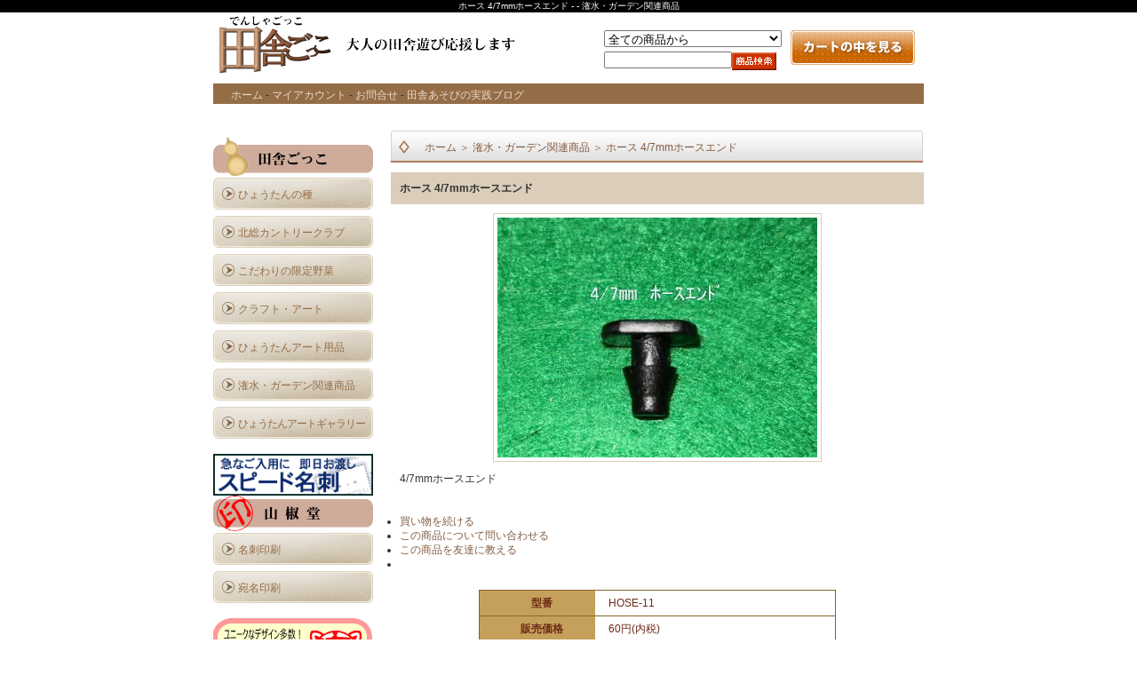

--- FILE ---
content_type: text/html; charset=EUC-JP
request_url: https://www.denshagokko.com/?pid=139273982
body_size: 6617
content:
<!DOCTYPE html PUBLIC "-//W3C//DTD XHTML 1.0 Transitional//EN" "http://www.w3.org/TR/xhtml1/DTD/xhtml1-transitional.dtd">
<html xmlns:og="http://ogp.me/ns#" xmlns:fb="http://www.facebook.com/2008/fbml" xmlns:mixi="http://mixi-platform.com/ns#" xmlns="http://www.w3.org/1999/xhtml" xml:lang="ja" lang="ja" dir="ltr">
<head>
<meta http-equiv="content-type" content="text/html; charset=euc-jp" />
<meta http-equiv="X-UA-Compatible" content="IE=edge,chrome=1" />
<title>ホース 4/7mmホースエンド（田舎ごっこ）水やり、潅水、散水</title>
<meta name="Keywords" content="ホース 4/7mmホースエンド,ひょうたんの種,乾燥ひょうたん,瓢箪,田舎ごっこ,東京,下北沢,家庭菜園,ガーデニング,ひょうたんスピーカー,ひょうたんランプ,ひょうたんアート" />
<meta name="Description" content="様々な種類のひょうたんの種、乾燥ひょうたん等を販売する、東京・下北沢の「田舎ごっこ（でんしゃごっこ）」です。ひょうたんアート教室、ひょうたんランプ体験、ひょうたんスピーカー制作体験のご案内もあります。" />
<meta name="Author" content="" />
<meta name="Copyright" content="DENSHAGOKKO All rights reserved" />
<meta http-equiv="content-style-type" content="text/css" />
<meta http-equiv="content-script-type" content="text/javascript" />
<link rel="stylesheet" href="https://img15.shop-pro.jp/PA01084/898/css/7/index.css?cmsp_timestamp=20251027153637" type="text/css" />
<link rel="stylesheet" href="https://img15.shop-pro.jp/PA01084/898/css/7/product.css?cmsp_timestamp=20251027153637" type="text/css" />

<link rel="alternate" type="application/rss+xml" title="rss" href="https://www.denshagokko.com/?mode=rss" />
<link rel="alternate" media="handheld" type="text/html" href="https://www.denshagokko.com/?prid=139273982" />
<link rel="shortcut icon" href="https://img15.shop-pro.jp/PA01084/898/favicon.ico?cmsp_timestamp=20251222145435" />
<script type="text/javascript" src="//ajax.googleapis.com/ajax/libs/jquery/1.7.2/jquery.min.js" ></script>
<meta property="og:title" content="ホース 4/7mmホースエンド（田舎ごっこ）水やり、潅水、散水" />
<meta property="og:description" content="様々な種類のひょうたんの種、乾燥ひょうたん等を販売する、東京・下北沢の「田舎ごっこ（でんしゃごっこ）」です。ひょうたんアート教室、ひょうたんランプ体験、ひょうたんスピーカー制作体験のご案内もあります。" />
<meta property="og:url" content="https://www.denshagokko.com?pid=139273982" />
<meta property="og:site_name" content="田舎ごっこ（でんしゃごっこ）　種類の豊富な瓢箪の種  乾燥ひょうたん販売" />
<meta property="og:image" content="https://img15.shop-pro.jp/PA01084/898/product/139273982.jpg?cmsp_timestamp=20190204114804"/>
<meta property="og:type" content="product" />
<meta property="product:price:amount" content="60" />
<meta property="product:price:currency" content="JPY" />
<meta property="product:product_link" content="https://www.denshagokko.com?pid=139273982" />
<!-- Google Tag Manager -->
<script>(function(w,d,s,l,i){w[l]=w[l]||[];w[l].push({'gtm.start':
new Date().getTime(),event:'gtm.js'});var f=d.getElementsByTagName(s)[0],
j=d.createElement(s),dl=l!='dataLayer'?'&l='+l:'';j.async=true;j.src=
'https://www.googletagmanager.com/gtm.js?id='+i+dl;f.parentNode.insertBefore(j,f);
})(window,document,'script','dataLayer','GTM-WXCTMRLD');</script>
<!-- End Google Tag Manager -->
<script>
  var Colorme = {"page":"product","shop":{"account_id":"PA01084898","title":"\u7530\u820e\u3054\u3063\u3053\uff08\u3067\u3093\u3057\u3083\u3054\u3063\u3053\uff09\u3000\u7a2e\u985e\u306e\u8c4a\u5bcc\u306a\u74e2\u7baa\u306e\u7a2e  \u4e7e\u71e5\u3072\u3087\u3046\u305f\u3093\u8ca9\u58f2"},"basket":{"total_price":0,"items":[]},"customer":{"id":null},"inventory_control":"product","product":{"shop_uid":"PA01084898","id":139273982,"name":"\u30db\u30fc\u30b9 4\/7mm\u30db\u30fc\u30b9\u30a8\u30f3\u30c9","model_number":"HOSE-11","stock_num":30,"sales_price":60,"sales_price_including_tax":60,"variants":[],"category":{"id_big":2487096,"id_small":0},"groups":[],"members_price":60,"members_price_including_tax":60}};

  (function() {
    function insertScriptTags() {
      var scriptTagDetails = [];
      var entry = document.getElementsByTagName('script')[0];

      scriptTagDetails.forEach(function(tagDetail) {
        var script = document.createElement('script');

        script.type = 'text/javascript';
        script.src = tagDetail.src;
        script.async = true;

        if( tagDetail.integrity ) {
          script.integrity = tagDetail.integrity;
          script.setAttribute('crossorigin', 'anonymous');
        }

        entry.parentNode.insertBefore(script, entry);
      })
    }

    window.addEventListener('load', insertScriptTags, false);
  })();
</script>
</head>
<body>
<meta name="colorme-acc-payload" content="?st=1&pt=10029&ut=139273982&at=PA01084898&v=20260117090116&re=&cn=d0aefc0c4730b39b693d13d0895469bb" width="1" height="1" alt="" /><script>!function(){"use strict";Array.prototype.slice.call(document.getElementsByTagName("script")).filter((function(t){return t.src&&t.src.match(new RegExp("dist/acc-track.js$"))})).forEach((function(t){return document.body.removeChild(t)})),function t(c){var r=arguments.length>1&&void 0!==arguments[1]?arguments[1]:0;if(!(r>=c.length)){var e=document.createElement("script");e.onerror=function(){return t(c,r+1)},e.src="https://"+c[r]+"/dist/acc-track.js?rev=3",document.body.appendChild(e)}}(["acclog001.shop-pro.jp","acclog002.shop-pro.jp"])}();</script>
<script async src="https://www.googletagmanager.com/gtag/js?id=G-JVQTFL3HFS"></script>
<script>
  window.dataLayer = window.dataLayer || [];
  function gtag(){dataLayer.push(arguments);}
  gtag('js', new Date());

  gtag('config', 'G-JVQTFL3HFS');
</script>






 
<h1 class="header">ホース 4/7mmホースエンド - - 潅水・ガーデン関連商品 </h1> 







<div id="container">

<div id="header">
	<div class="margin">
<TABLE border="0" width="800" cellpadding="0" cellspacing="0">
  <TBODY>
    <TR>
      <TD width="100%"><a href="https://www.denshagokko.com/"><IMG src="https://img15.shop-pro.jp/PA01084/898/etc/title2012autmn.png"></a></TD>
      <TD>				<form action="https://www.denshagokko.com/" method="GET" />
				<input type="hidden" name="mode" value="srh" /><input type="hidden" name="sort" value="n" />
				<select name="cid" style="margin-bottom:5px;margin-top:5px;width:200px;">
					<option value="">全ての商品から</option>
										<option value="630921,1">ひょうたんの種</option>
										<option value="641395,0">こだわりの限定野菜</option>
										<option value="641396,0">クラフト</option>
										<option value="677914,0">その他</option>
										<option value="1040613,0">田舎ごっこのひょうたんアート用品</option>
				</select>
				<input type="text" name="keyword" style="width:140px;" /><input type="image" src="//img.shop-pro.jp/tmpl_img/17/search_button.gif" alt="商品検索" class="button" align="absmiddle" />
				</form></TD>
      <TD style="padding:0 10px;vertical-align:middle"><a href="https://www.denshagokko.com/cart/proxy/basket?shop_id=PA01084898&shop_domain=denshagokko.com"><img src="https://img15.shop-pro.jp/PA01084/898/etc/cart01_04.png?202308114412"></a></TD>
    </TR>
  </TBODY>
</TABLE>


		<br class="clear" />




	<div id="header_navi">
		<a href="https://www.denshagokko.com/">ホーム</a> - <a href="https://www.denshagokko.com/?mode=myaccount">マイアカウント</a> - <a href="https://denshagokko.shop-pro.jp/customer/inquiries/new">お問合せ</a> - <a href="http://ss026826.stars.ne.jp/wp/">田舎あそびの実践ブログ</a>
	</div>

<h2 style="visibility:hidden">事務所移転中の為、一部ご希望に添えない場合もあります。</h2>
	

	



	
	
	<div class="side">
	
			

		
		
		
		
		<br />
		<img src="https://img15.shop-pro.jp/PA01084/898/etc/leftnavi-den.png" style="margin-bottom:12px;">
			<br />
<a href="http://www.denshagokko.com/?mode=cate&cbid=630921&csid=1" class="leftnavi">ひょうたんの種</a><br />

<a href="https://consant.jp/farm" target="_blank" rel="noopener noreferrer" class="leftnavi">北総カントリークラブ</a><br />
<a href="https://www.denshagokko.com/?mode=cate&cbid=641395&csid=0" class="leftnavi">こだわりの限定野菜</a><br />
<a href="https://www.denshagokko.com/?mode=cate&cbid=641396&csid=0" class="leftnavi">クラフト・アート</a><br />
<a href="https://www.denshagokko.com/?mode=cate&cbid=1040613&csid=0" class="leftnavi">ひょうたんアート用品</a><br />
<a href="https://www.denshagokko.com/?mode=cate&cbid=2487096&csid=0" class="leftnavi" >潅水・ガーデン関連商品</a><br />
<a href="https://www.denshagokko.com/?mode=f13" class="leftnavi"><span style="letter-spacing: -1px;">ひょうたんアートギャラリー</span></a><br />

<!--
<img src="https://img15.shop-pro.jp/PA01084/898/etc/180_70_red5_190905_2.jpg?cmsp_timestamp=20190926152800"><br />		
<br />		<br />			
-->
		
<a href="https://www.denshagokko.com/?mode=f9#speedmeishi"><img src="https://img15.shop-pro.jp/PA01084/898/etc/meishi-lefticon.gif" width="180"></a>

<br />
		<img src="https://img15.shop-pro.jp/PA01084/898/etc/leftnavi-san.png" style="margin-bottom:12px;">
<a href="https://www.denshagokko.com/?mode=f9#meishi" class="leftnavi">名刺印刷 </a><br />
<a href="https://www.denshagokko.com/?mode=f9#atena" class="leftnavi">宛名印刷 </a><br />


<a href="?mode=f19"><img src="https://img15.shop-pro.jp/PA01084/898/etc/hanko_banner_s.png?cmsp_timestamp=20150820153556" style="margin-bottom:12px;"></a>

<a href="?mode=f20"><img src="https://img15.shop-pro.jp/PA01084/898/etc/hanko_banner_en_s.png?cmsp_timestamp=20150911175027" style="margin-bottom:12px;"></a>



		
		
		
		
		<br />
		<br />
		
		
		

</div>

	
<!--		
		
		
				
		
		
		<br />
		<br />
		<a href="https://www.denshagokko.com/?mode=rss">RSS</a>
				<br />
		<a href="https://www.denshagokko.com/?mode=atom">ATOM</a>
		
-->		
		
	</div>
	
	
	
	
	
		<div class="main">
		<link rel="stylesheet" href="https://denshagokko.consant.jp/lightbox/css/lightbox.css" type="text/css" media="screen" />
<script src="https://denshagokko.consant.jp/lightbox/js/prototype.js" type="text/javascript"></script>
<script src="https://denshagokko.consant.jp/lightbox/js/scriptaculous.js?load=effects,builder" type="text/javascript"></script>
<script src="https://denshagokko.consant.jp/lightbox/js/lightbox.js" type="text/javascript"></script>
<link rel="stylesheet" href="https://denshagokko.consant.jp/css/featherlight.css">
<script type="text/javascript" src="https://ajax.googleapis.com/ajax/libs/jquery/1.11.1/jquery.min.js"></script>
<script type="text/javascript" src="https://denshagokko.consant.jp/js/featherlight.js"></script>

<style type="text/css">
.featherlight-chumon {
	display: none;
}
</style>
	


<table class="footstamp" cellpadding="0" cellspacing="0" border="0">
<tr><td><img src="https://img.shop-pro.jp/tmpl_img/26/sp.gif" width="5px" height="5px" alt="" />
<a href="./">ホーム</a>
 <span class="txt-f10">＞</span> <a href='?mode=cate&cbid=2487096&csid=0'>潅水・ガーデン関連商品</a>
 <span class="txt-f10">＞</span> 
<a href='?pid=139273982'>

<script language="JavaScript">
<!--
var iData1 = "//img.shop-pro.jp/img/new/icons32.gif";
var iData2 = "//img.shop-pro.jp/img/new/icons28.gif";
var nData = "ホース 4/7mmホースエンド";

if (nData.indexOf(iData1,0) != -1)
{
document.write("ホース 4/7mmホースエンド".replace(iData1,"//img15.shop-pro.jp/PA01084/898/etc/sainyukayotei_2.gif"));
}
else if (nData.indexOf(iData2,0) != -1)
{
document.write("ホース 4/7mmホースエンド".replace(iData2,"//img15.shop-pro.jp/PA01084/898/etc/sukoshi.gif"));
}
else
{
document.write("ホース 4/7mmホースエンド");
}

//-->
</script>


</a>



</td></tr>
</table>



<table class="main_title" cellpadding="0" cellspacing="0" border="0">
<tr><td><h2 class="main_title">

<script language="JavaScript">
<!--
var iData1 = "//img.shop-pro.jp/img/new/icons32.gif";
var iData2 = "//img.shop-pro.jp/img/new/icons28.gif";
var nData = "ホース 4/7mmホースエンド";

if (nData.indexOf(iData1,0) != -1)
{
document.write("ホース 4/7mmホースエンド".replace(iData1,"//img15.shop-pro.jp/PA01084/898/etc/sainyukayotei_2.gif"));
}
else if (nData.indexOf(iData2,0) != -1)
{
document.write("ホース 4/7mmホースエンド".replace(iData2,"//img15.shop-pro.jp/PA01084/898/etc/sukoshi.gif"));
}
else
{
document.write("ホース 4/7mmホースエンド");
}

//-->
</script>


</h2></td></tr>
</table>






<form name="product_form" method="post" action="https://www.denshagokko.com/cart/proxy/basket/items/add">

<div id="detail">

	<img src="https://img15.shop-pro.jp/PA01084/898/product/139273982.jpg?cmsp_timestamp=20190204114804" class="main_img" alt="" />

<div class="s_expl"></div>

<div class="expl">4/7mmホースエンド</div>

<div class="subimg">





</div>



<br style="clear:both;" />


	<div style="text-align: left;padding:10px 10px 5px;">
		

		
		<ul class="product-linkList">
			<li class="link-nextShopping"><a href="https://www.denshagokko.com/?mode=cate&cbid=2487096&csid=0">買い物を続ける</a></li>
			<li class="link-productInquiry"><a href="https://denshagokko.shop-pro.jp/customer/products/139273982/inquiries/new">この商品について問い合わせる</a></li>
			<li><a href="mailto:?subject=%E3%80%90%E7%94%B0%E8%88%8E%E3%81%94%E3%81%A3%E3%81%93%EF%BC%88%E3%81%A7%E3%82%93%E3%81%97%E3%82%83%E3%81%94%E3%81%A3%E3%81%93%EF%BC%89%E3%80%80%E7%A8%AE%E9%A1%9E%E3%81%AE%E8%B1%8A%E5%AF%8C%E3%81%AA%E7%93%A2%E7%AE%AA%E3%81%AE%E7%A8%AE%20%20%E4%B9%BE%E7%87%A5%E3%81%B2%E3%82%87%E3%81%86%E3%81%9F%E3%82%93%E8%B2%A9%E5%A3%B2%E3%80%91%E3%81%AE%E3%80%8C%E3%83%9B%E3%83%BC%E3%82%B9%204%2F7mm%E3%83%9B%E3%83%BC%E3%82%B9%E3%82%A8%E3%83%B3%E3%83%89%E3%80%8D%E3%81%8C%E3%81%8A%E3%81%99%E3%81%99%E3%82%81%E3%81%A7%E3%81%99%EF%BC%81&body=%0D%0A%0D%0A%E2%96%A0%E5%95%86%E5%93%81%E3%80%8C%E3%83%9B%E3%83%BC%E3%82%B9%204%2F7mm%E3%83%9B%E3%83%BC%E3%82%B9%E3%82%A8%E3%83%B3%E3%83%89%E3%80%8D%E3%81%AEURL%0D%0Ahttps%3A%2F%2Fwww.denshagokko.com%2F%3Fpid%3D139273982%0D%0A%0D%0A%E2%96%A0%E3%82%B7%E3%83%A7%E3%83%83%E3%83%97%E3%81%AEURL%0Ahttps%3A%2F%2Fwww.denshagokko.com%2F">この商品を友達に教える</a></li>

<li></li>

		</ul>
	</div>





<br>



	
	
	
<table border="0" cellpadding="0" cellspacing="0" class="table" align="center">
	<tr>
	<td class="cell_1"><div class="cell_mar">型番</div></td>
	<td class="cell_2"><div class="cell_mar">HOSE-11</div></td>
	</tr>

<!--　


-->



	<tr>
	<td class="cell_1"><div class="cell_mar">販売価格</div></td>
	<td class="cell_2">
		<div class="cell_mar">
						
			<p class="price_detail">60円(内税) </p>
					</div>
</td>
</tr>




















	<tr>
	<td class="cell_1"><div class="cell_mar">購入数</div></td>
	<td class="cell_2"><div class="cell_mar">
		<table border="0" cellpadding="0" cellspacing="0">
		<tr>
		<td><input type="text" name="product_num" style="width:50px;" value="1" /></td>
		<td>
			<div style="width: 15px; margin: 0px;">
				<a href="javascript:f_change_num2(document.product_form.product_num,'1',1,30);"><img src="https://img.shop-pro.jp/common/nup.gif" alt="" /></a>
				<a href="javascript:f_change_num2(document.product_form.product_num,'0',1,30);"><img src="https://img.shop-pro.jp/common/ndown.gif" alt="" /></a>
			</div>
		</td>
		<td></td>
		<tr>
		</table></div>
	</td>
	</tr>

<!--

-->





</table>
	

	


	<div style="text-align:center;margin:20px"><input type="image" src="//img15.shop-pro.jp/PA01084/898/etc/buy01_04.png?202308114202" style="border:none;" name="submit" alt="カートに入れる"></div>
	
<input type="hidden" name="user_hash" value="97a0d431e3987370fb4f89365480f3cd"><input type="hidden" name="members_hash" value="97a0d431e3987370fb4f89365480f3cd"><input type="hidden" name="shop_id" value="PA01084898"><input type="hidden" name="product_id" value="139273982"><input type="hidden" name="members_id" value=""><input type="hidden" name="back_url" value="https://www.denshagokko.com/?pid=139273982"><input type="hidden" name="reference_token" value="d680ad37cc9c475e8cbe6feb5546d192"><input type="hidden" name="shop_domain" value="denshagokko.com">


</form>

</div>


			
		
	










 
 
 




	<br style="clear:both;" />
	<br style="clear:both;" />












	</div>
	
	
	
	


<div id="footer">

<div id="footerbox">



<br style="clear:both;" />

<ul class="ul2">

<li class="top">

<h4>店舗のご案内</h4>

<a href="https://www.denshagokko.com/?mode=f9" style="color:#845d42;font-size:12px;">
山椒堂</a>

	<br>
東京都世田谷区北沢2-12-14<br>Medicus KITAZAWA 6F <br>【電話】03-3414-0677<br>
E-mail <a href="mailto:denshagokko@consant.jp">denshagokko@consant.jp</a><br>
【営業時間】10:00～16:30<br>
【定休日】土・日・祝日<br>
インターネットでのご注文は年中無休24時間受け付けております。
</li>    

<li class="top" style="border-left:1px dotted #ffffff;">
<br />
<br />
<a href="https://www.denshagokko.com/?mode=sk">特定商取引法に基づく表記</a> <br />
<a href="https://www.denshagokko.com/?mode=sk#payment">支払い方法について</a> <br />
<a href="https://www.denshagokko.com/?mode=sk#delivery">配送方法･送料について</a> <br />
<a href="https://www.denshagokko.com/?mode=privacy">プライバシーポリシー</a> <br />
- - - - - - - - -<br />
<a href="https://www.denshagokko.com/?mode=f4">メールご確認のお願い</a> <br />
<br />
<br />
<a href="https://twitter.com/denshagokko" class="twitter-follow-button" data-show-count="false" data-lang="ja" data-size="large">@denshagokkoさんをフォロー</a>
<script>!function(d,s,id){var js,fjs=d.getElementsByTagName(s)[0];if(!d.getElementById(id)){js=d.createElement(s);js.id=id;js.src="//platform.twitter.com/widgets.js";fjs.parentNode.insertBefore(js,fjs);}}(document,"script","twitter-wjs");</script>

</li>    

<li class="top">
	
<iframe src="https://www.google.com/maps/embed?pb=!1m18!1m12!1m3!1d3241.655337073936!2d139.66580447564448!3d35.660862472593905!2m3!1f0!2f0!3f0!3m2!1i1024!2i768!4f13.1!3m3!1m2!1s0x6018f36a2c5ce811%3A0xed8980edeb2eff83!2z5bGx5qSS5aCCICjnlLDoiI7jgZTjgaPjgZMpIO-8jyAo5qCqKeOCs-ODs-OCteODs-ODiA!5e0!3m2!1sja!2sjp!4v1735021629967!5m2!1sja!2sjp" width="250" height="200" style="border:0;" allowfullscreen="" loading="lazy" referrerpolicy="no-referrer-when-downgrade"></iframe>

</li>

</ul>

</div>




<br class="clear" /></div>

</div>
</div>

<p id="copyright" style="background-color:#663300;color:#ffffff;">DENSHAGOKKO All Rights Reserved.</p>

	



<script type="text/javascript" src="https://www.denshagokko.com/js/cart.js" ></script>
<script type="text/javascript" src="https://www.denshagokko.com/js/async_cart_in.js" ></script>
<script type="text/javascript" src="https://www.denshagokko.com/js/product_stock.js" ></script>
<script type="text/javascript" src="https://www.denshagokko.com/js/js.cookie.js" ></script>
<script type="text/javascript" src="https://www.denshagokko.com/js/favorite_button.js" ></script>
</body></html>

--- FILE ---
content_type: text/css
request_url: https://img15.shop-pro.jp/PA01084/898/css/7/index.css?cmsp_timestamp=20251027153637
body_size: 8897
content:
/* ************************************************ 
 *	共通設定
 * ************************************************ */

body,div,dl,dt,dd,ul,ol,li,h1,h2,h3,h4,h5,h6,pre,form,fieldset,input,textarea,p,blockquote,th,td { 
	margin:0;
	padding:0;
}

body {
	font-size: 12px;
	line-height: 1.4;
	text-align: center;
	color: #333333;
	font-family: "ヒラギノ角ゴ Pro W3","Hiragino Kaku Gothic Pro","メイリオ",Meiryo,Arial,Verdana,"ＭＳ Ｐゴシック",sans-serif;

}

br.clear {
	clear: both;
	font: 0pt/0pt sans-serif;
}

img {
	border: 0px;
}


a {
	color: #845d42;
	text-decoration: none;
	overflow:hidden;
	outline:none;
}


a:link {
	color: #845d42;
	text-decoration: none;
}

a:visited {
	color: #b27e59;
}

a:hover {
	color:#efa977;
}


th { 
white-space:nowrap;
 }


/* ------------------------------------- 
 *	ページレイアウト
 * ------------------------------------- 
 *※ページ全体の幅は800pxとなっています。
    幅を広げる場合は、.sideと.mainのwidth
    の合計値が#containerのwidthになるよう
    設定してください。
 * ------------------------------------- */

/*ページ全体の幅、レイアウトをセンタリング*/
#container {
	margin:0px auto;
	width:800px;
	position: relative;
	text-align:left;
}

h1.header{
font-size:10px;
background-color:#000000;
color:#ffffff;
font-weight:500;
width:100%;
}

/*ヘッダー（ページタイトル、グローバルメニュー）*/
#header {
 width:100%;
 clear:left;
}

#header_navi {
 background-color:#946c45;
 padding:5px 0 2px 20px;
}

#header_navi a:link,
#header_navi a:visited{
	color:#e9dacb;
}
#header_navi a:hover{
	color:#f3981d;
	text-decoration:none;
}

/*　画面左側メニューの幅　*/
.side {
	float: left;
	width:200px;
}

a.leftnavi {
display: block; /* block形式で表示 */
color: #946c45 ;  /* 文字の色*/
background:url("https://img15.shop-pro.jp/PA01084/898/etc/stone-menubar.png?2124") no-repeat;
padding:11px 0px 0 28px;
height:36px;
margin :-10px 0;
}


.subtotal {
	padding:5px 0;
	width:180px;

}
.stotal {
	text-align:right;
}
.total {
	padding:5px 0;
	border-top:1px solid #C3C3C3;
	text-align:right;
	width:180px;
}

.postage {
	border-top:1px dotted #C3C3C3;
	border-bottom:1px dotted #C3C3C3;
	list-style-type:none;
	margin-bottom:5px;
}

.postage li {
	margin:5px 0;
	color:red;
	text-align:left;
}

.viewcart {
	padding:5px 0;
	text-align:center;
}

/*　パンくず　*/

table.footstamp {
color: #946c45 ;  /* 文字の色*/
background:url("https://img15.shop-pro.jp/PA01084/898/etc/footstamp-back.png") no-repeat;
padding:5px 0px 0 30px;
margin :5px 0 10px 0;
width:600px;
height:40px
}

h2.fs{
font-size:12px;
font-weight:500;
display:inline;
}


/*　画面右側の幅　*/
.main {
	float: left;
	width: 600px;
}

/* 特定商取引法に基づく表記（返品など）ボタン */
p#sk_link_other {
	text-align:left;
	margin-top:10px;
}

p#sk_link_other a {
	font-size:12px;
}


#group-list {
	border-top:#838383 dotted 1px;
	padding:5px 0px 0px;
	margin:10px 20px 0px 0px;
}

/* -------------------------------------
*     商品オプション 表形式
* ------------------------------------- */
#option_tbl {
     border-collapse:collapse;
     border-top:1px solid #ccc;
     border-left:1px solid #ccc;
}
#option_tbl th{
     border-bottom:1px solid #ccc;
     border-right:1px solid #ccc;
}
#option_tbl td {
     border-bottom:1px solid #ccc;
     border-right:1px solid #ccc;
}



/*** スライドショー **/

#slideshow {
    position:relative;
    height:250px;
}

#slideshow IMG {
    position:absolute;
    top:0;
    left:0;
    z-index:8;
    opacity:0.0;
}

#slideshow IMG.active {
    z-index:10;
    opacity:1.0;
}

#slideshow IMG.last-active {
    z-index:9;
}


/*検索ボックス*/
#header #search {
	width:220px;
	float:right;
	background:#ffffff url(https://img.shop-pro.jp/tmpl_img/17/search.gif) no-repeat;
	background-position:left bottom;
	padding-bottom:10px;
	padding-top:10px;

}

#header #title {
	padding-right:230px;
}



/*表紙ナビ*/

#box1{ 
 width: 800px;
 margin-top:5px;
}
ul.ul1{
 width: 880px;
 margin: 0 0 0 0;
 overflow: hidden;
 _zoom: 1;
 list-style-type: none;
}

h2{
 font-weight:700;
 font-size:16px
}


ul.ul2{
 width: 880px;
 margin: -21px 0 0 0;
 overflow: hidden;
 _zoom: 1;
 list-style-type: none;
}
li.top{
 width : 241px;
 padding: 5px;
 margin-right: 15px;
 float: left;
 list-style-type: none;
}



/*　フッター（コピーライト）　*/
#footer {
	clear:both;
	font-size:10px;
	width:100%;
	background-color:#d2b48c;

}

#footerbox{ 
	margin-top:30px;
 width: 800px;
 margin-top:5px;
 padding-top:10px; 
 font-size:10px;
}


#footer strong{
	font-weight:bold;
}

#footer #footerbox{
	float:left;
	width:800px;
	margin:0 auto;
	padding:20p;
}


#footer #footerbox h4{
	padding:0 0 5px 0;
	border-bottom:1px dotted #cccccc;
	margin-bottom:10px;
	font-size:12px;
}

#footer #footerbox h4 a,
#footer #footerbox h5 a{
	padding-left:15px;
}

#footer #footerbox p{
	margin-bottom:10px;
}

#footer #footerbox ul#footer-navi {
	text-align:left;
}

#footerbox a:link,
#footerbox a:visited{
	color:#333333;
}
#footerbox a:hover{
	color:#ffffff;
	text-decoration:none;
}

ul#footer-navi li{
	margin-bottom:4px;
	padding:0 0 0 15px;
}

#footer p#copyright{
	clear:both;
	text-align:center;
	color:#ffffff;
	background-color:#663300;
	padding:20px 0;
	width:800px;

}


/* ------------------------------------- 
 *	この商品を買った人はこんな商品も買ってます
 * ------------------------------------- */

#together {
	margin: 0px 10px 0px 10px;
	}

#together .tog_main_title {
	font-weight:bold;
	margin:30px 0px 5px;
	color:#6d2916;
	padding:5px 10px;
	background:#f9f4eb;
	}

#together .together_list {
	margin:10px 3px 10px 3px;
	float:left;
	width: 170px;
	text-align:center;
	}

#together img {
	padding: 4px;
	border: 1px #dacdb9 solid;%D
	}
	
	
	

/* ------------------------------------- 
 *	最近チェックした商品
 * ------------------------------------- */
.checkitem_list {
	width:123px;
	height:120px;
	padding:8px 8px 0 12px;
	margin:0 0 5px 0;
	float:left;

	text-align:center;
	}

.checkitem .ci_img {
	height:75px;
	border: 1px solid #DACDB9;
	padding: 4px;
	margin-bottom:3px;
	}


/*------------------------おすすめ見出し------------------------*/

.recommends{
	background: url("https://img15.shop-pro.jp/PA01084/898/etc/recomends_back.png") no-repeat;
  	width : 580px;
  	height : 30px;
	margin:5px 0 0 0;
	padding:8px 0 0 20px;
	font-size:12px;
	font-weight : bold;
	color : #6f5436;
}

div.feature{
margin:10px 0;
}

.attention_txt  {
  margin-left: 1em;
  text-indent: -1em;
}


table.table01 {
    width: 600px;
    border: 1px #d2b48c solid;
    border-collapse: collapse;
    border-spacing: 0;
}

table.table01 th {
    padding: 5px;
    border: #d2b48c solid;
    border-width: 0 0 1px 1px;
    background: #f5deb3;
    font-weight: bold;
    line-height: 120%;
    text-align: center;
}
table.table01 td {
    padding: 5px;
    border: 1px #d2b48c solid;
    border-width: 0 0 1px 1px;
    text-align: left;
}


table.table02 {
    width: 600px;
    border: 1px #d2b48c solid;
    border-collapse: collapse;
    border-spacing: 0;
}

table.table02 th {
    padding: 5px;
    border: #d2b48c solid;
    border-width: 0 0 1px 1px;
    background: #f5deb3;
    font-weight: bold;
    line-height: 120%;
    text-align: center;
}
table.table02 td {
    padding: 5px;
    border: 1px #d2b48c solid;
    border-width: 0 0 1px 1px;
    text-align: left;
}

div.comingsoon{
margin:10px;
padding:10px;
text-align:center; 
background-color:#ffff99;
}

.apologize{
	border: 1px solid #ccc;	/* 線の太さ・種類・色 */
	box-shadow:1px 1px 6px 0px #ccc;
	padding: 30px 10px 20px 10px;	/* 内側の余白 上・右・下・左 */
	position: relative;
	z-index: -2;
    width:450px;
    margin:10px auto;
    text-align:center;
	background-color: #
}
.apologize:before{
	background-image: -webkit-gradient(radial, 30% 30%, 0, 30% 30%, 10, from(#ffe5ed), to(#e50044));	/* マップピンの色 */
	border-radius: 50%;
	box-shadow: .5px .5px 4px 1px rgba(128, 128, 128, 0.5);
	content: '';
	display: block;
	position: absolute;
	top: 5px;
	left: 50%;
	width: 15px;
	height: 15px;
	z-index: 0;
}
.apologize:after{
	background-image: linear-gradient(-80deg, transparent 47%, #333333 47%, #333333 52%, transparent 52%, transparent);
	content: '';
	position: absolute;
	top: 15px;
	left: 50%;
	width: 10px;
	height: 13px;
	z-index: -1;
}

.scotchtape {
  background-color: #ffe4e1; /* 背景色 */
  border-radius: 2px;
  padding: 1em .6em .6em;
  position: relative;
  font-size: 12px;
  margin:20px auto;
  text-align:center;
  width: 600px;
}

.scotchtape::before {
  content: "";
  display: block;
  width: 70px;
  height: 30px;
  background-color: #ff4500; /* セロテープ部分背景色 */
  background-image: radial-gradient(white 20%, transparent 0),
                    radial-gradient(white 20%, transparent 0);
  background-position: 0 0, 8px 8px;
  background-size: 15px 15px;
  border-left: 2px dotted rgba(0,0,0,.1);
  border-right: 2px dotted rgba(0,0,0,.1);
  box-shadow: 0 0 5px rgba(0,0,0,.2);
  position: absolute;
  top: -15px;
  left: 30px;
  -webkit-transform: rotate(-3deg);
  transform: rotate(-3deg);
}




--- FILE ---
content_type: text/css
request_url: https://img15.shop-pro.jp/PA01084/898/css/7/product.css?cmsp_timestamp=20251027153637
body_size: 3213
content:
div.s_expl{font-weight:bold;} 

.product_list {
	float: left;
	width: 140px;
	text-align: center;
	padding:5px 0px 25px;
	border : 1px solid #e0e0e0;
	}


.product_item {
	text-align:center;
	width:145px;
	margin:0px auto;
	}

div.howtocultivate{
text-align:right;
border : thin solid #B8860B;
padding:10px;
margin : 0px 0 10px 0;
}

img.glowing{
float:right;
margin:5px 15px 5px 5px;
overflow: hidden; 
}

td.expcell { padding: 10px; }

iframe{
margin:0;
padding:0;
}

div.request{
border:none;
width:200px;
background-color:#fcece3;
}

div.newproduct{
position:relative;
left:350px;
top:20px;
z-index:999;
}


td.potato_setsumei{
  font-size:12px;
  vertical-align:top;
 padding:5px 8px 20px 8px;
}
span.potato_name{
  color:#b39559;
  font-weight:700;
  font-size:14px;
}




/*Credits: Dynamic Drive CSS Library */
/*URL: http://www.dynamicdrive.com/style/ */

.gallerycontainer{
position: relative;
/*Add a height attribute and set to largest image's height to prevent overlaying*/
}

.thumbnail img{
border: 1px solid #A0A0A0;
margin: 4px 5px 0px 5px;
}

.thumbnail:hover{
background-color: transparent;
}

.thumbnail:hover img{
border: 1px solid #99FFFF;
}

.thumbnail span{ /*CSS for enlarged image*/
position: absolute;

padding: 5px;
left: -1000px;
border: none;
visibility: hidden;
color: #FFF6CC;
text-decoration: none;
}

.thumbnail span img{ /*CSS for enlarged image*/
border-width: 0;
padding: 2px;
}

.thumbnail:hover span{ /*CSS for enlarged image*/
visibility: visible;
top: 4px;
left:-170px; /*position where enlarged image should offset horizontally */
z-index: 50;
	position:absolute;
	top:50%;
	left:50%;
	width:480px;
	height:140px;
	margin:-80px 0 0 -250px;

}


#detail {
	text-align:center;
	color:<{$font_color}>;
	}


.main_title {
	padding: 5px;
	margin:10px 0;
	background-color:#dacdb9 ;
	width:580px;
	}

h2.main_title {
	font-size:12px;
	font-weight:700x;
	margin:0;
	padding: 5px;
	width:580px;
	}


#detail .expl {
	line-height:150%;
	text-align: left;
	margin: 10px 10px 5px 10px;
	}

#detail .main_img {
	padding: 4px;
	border:1px #dacdb9 solid;
	}

#detail .sub {
	float: left;
	width: 188px;
	text-align: center;
	}

#detail .sub img {
	width: <{$productimg_border}>px;
	padding: 4px;
	border:1px #dacdb9 solid;
	}


#detail .table  {
	border:1px #866629 solid;
           border-collapse: collapse;
	}

#detail .table .cell_1 {
	width: 130px;
	height: 28px;
	color: #6d2916;
	font-weight:bold;
	background:#c5a05a;
	border-bottom:1px #866629 solid;
           border-collapse: collapse;
	}

#detail .table .cell_2 {
	width: 270px;
	height: 28px;
	color: #6d2916;
	border-bottom:1px #866629 solid;
	border-collapse: collapse;
	text-align:left;
	}

#detail .table .cell_mar {
	margin: 0px 5px 0px 15px;
	}


table.prd_info{
    border-top:1px solid #663300;
    border-left:1px solid #663300;
    border-collapse:collapse;
    border-spacing:0;
    background-color:#ffffff;
    empty-cells:show;
}
.prd_info th{
    border-right:1px solid #663300;
    border-bottom:1px solid #663300;
    color:#330000;
    background-color:#996633;
    background-image:url(../img/table-back.gif);
    background-position:left top;
    padding:0.3em 1em;
    text-align:center;
}
.prd_info td{
    border-right:1px solid #663300;
    border-bottom:1px solid #663300;
    padding:0.3em 1em;
}

span.teishoku{
    letter-spacing: 2em;
}